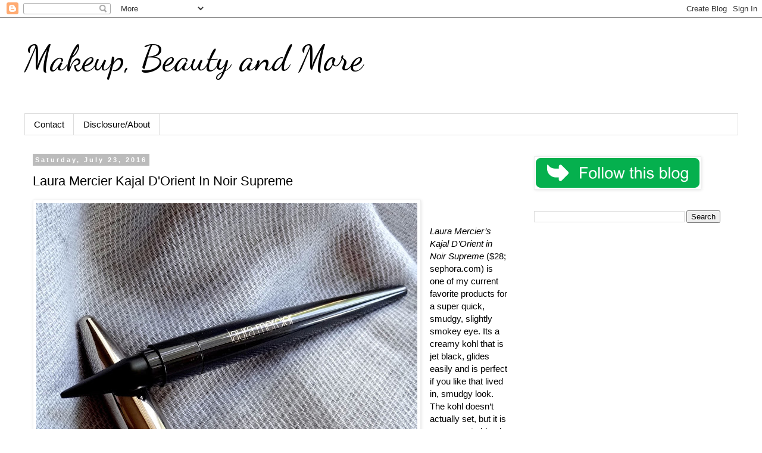

--- FILE ---
content_type: text/html; charset=utf-8
request_url: https://www.google.com/recaptcha/api2/aframe
body_size: 267
content:
<!DOCTYPE HTML><html><head><meta http-equiv="content-type" content="text/html; charset=UTF-8"></head><body><script nonce="1rCwm2KtDzVMnFrz6pfRTQ">/** Anti-fraud and anti-abuse applications only. See google.com/recaptcha */ try{var clients={'sodar':'https://pagead2.googlesyndication.com/pagead/sodar?'};window.addEventListener("message",function(a){try{if(a.source===window.parent){var b=JSON.parse(a.data);var c=clients[b['id']];if(c){var d=document.createElement('img');d.src=c+b['params']+'&rc='+(localStorage.getItem("rc::a")?sessionStorage.getItem("rc::b"):"");window.document.body.appendChild(d);sessionStorage.setItem("rc::e",parseInt(sessionStorage.getItem("rc::e")||0)+1);localStorage.setItem("rc::h",'1768981125483');}}}catch(b){}});window.parent.postMessage("_grecaptcha_ready", "*");}catch(b){}</script></body></html>